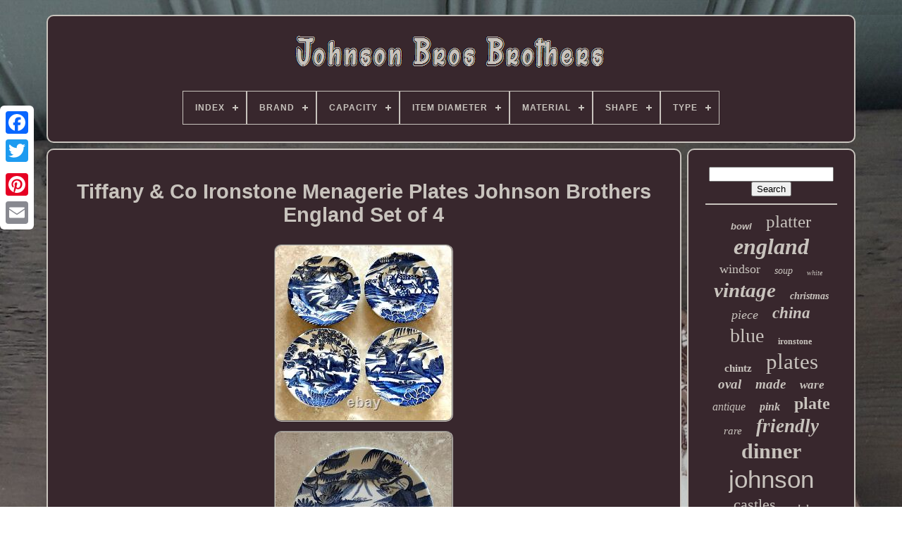

--- FILE ---
content_type: text/html; charset=UTF-8
request_url: https://johnsonbrosfamily.com/tiffany-co-ironstone-menagerie-plates-johnson-brothers-england-set-of-4.php
body_size: 5915
content:
<!doctype html>
		<html> 	
 	

 	 <head>		

	
<!--============================================-->
<title>
	Tiffany & Co Ironstone Menagerie Plates Johnson Brothers England Set Of 4 
</title> 	 

	
	   <meta  content="text/html; charset=UTF-8"  http-equiv="content-type">
	
 <meta  name="viewport" content="width=device-width, initial-scale=1">      
	
		   
<link href="https://johnsonbrosfamily.com/hetimo.css" rel="stylesheet" type="text/css"> 
 
 	
	  <link type="text/css"  rel="stylesheet"	href="https://johnsonbrosfamily.com/zywe.css">
 
 

	 <script   src="https://code.jquery.com/jquery-latest.min.js" type="text/javascript">	
 
	 </script>	  	
	<script src="https://johnsonbrosfamily.com/gimuw.js"	type="text/javascript">	
 
</script> 
	
	<script src="https://johnsonbrosfamily.com/pusudyfyma.js"  type="text/javascript">	</script>
	 <script src="https://johnsonbrosfamily.com/fykumiq.js" type="text/javascript"	async>  
 </script>   
	
 <script src="https://johnsonbrosfamily.com/fyjehuryky.js" type="text/javascript" async>


</script>	


	
	
 	 
 <script type="text/javascript">	
	 var a2a_config = a2a_config || {};a2a_config.no_3p = 1;</script>


 	 

		
<!--============================================-->
<script async src="//static.addtoany.com/menu/page.js"  type="text/javascript"></script> 
	
 


<script	type="text/javascript"  src="//static.addtoany.com/menu/page.js"	async>   </script>	
	 	
<script	src="//static.addtoany.com/menu/page.js" async  type="text/javascript"> </script>  


 
</head>
 
  	
 
 	<body data-id="275797647439">
	



	<div  class="a2a_kit a2a_kit_size_32 a2a_floating_style a2a_vertical_style" style="left:0px; top:150px;">	 	
		

 <a class="a2a_button_facebook">	
	 </a>	
		
		
<a   class="a2a_button_twitter"> </a>
				<a	class="a2a_button_google_plus">   
</a>  
	 	
		


<a class="a2a_button_pinterest">
	 </a>  
 
 
				
<a class="a2a_button_email">  
</a>

   
	 </div>

 
	


	
   	 <div id="zadume">     	 
		

<div   id="xegiqibig">	 
 	 	   
			



<a href="https://johnsonbrosfamily.com/"><img src="https://johnsonbrosfamily.com/johnson-bros-brothers.gif" alt="Johnson Bros Brothers"></a>
 

			
<div id='diwex' class='align-center'>
<ul>
<li class='has-sub'><a href='https://johnsonbrosfamily.com/'><span>Index</span></a>
<ul>
	<li><a href='https://johnsonbrosfamily.com/newest-items-johnson-bros-brothers.php'><span>Newest items</span></a></li>
	<li><a href='https://johnsonbrosfamily.com/top-items-johnson-bros-brothers.php'><span>Top items</span></a></li>
	<li><a href='https://johnsonbrosfamily.com/newest-videos-johnson-bros-brothers.php'><span>Newest videos</span></a></li>
</ul>
</li>

<li class='has-sub'><a href='https://johnsonbrosfamily.com/brand/'><span>Brand</span></a>
<ul>
	<li><a href='https://johnsonbrosfamily.com/brand/johnson.php'><span>Johnson (5)</span></a></li>
	<li><a href='https://johnsonbrosfamily.com/brand/johnson-johnson.php'><span>Johnson & Johnson (5)</span></a></li>
	<li><a href='https://johnsonbrosfamily.com/brand/johnson-bros.php'><span>Johnson Bros (45)</span></a></li>
	<li><a href='https://johnsonbrosfamily.com/brand/johnson-bros-england.php'><span>Johnson Bros England (2)</span></a></li>
	<li><a href='https://johnsonbrosfamily.com/brand/johnson-bros.php'><span>Johnson Bros. (39)</span></a></li>
	<li><a href='https://johnsonbrosfamily.com/brand/johnson-brothers.php'><span>Johnson Brothers (1637)</span></a></li>
	<li><a href='https://johnsonbrosfamily.com/brand/jonhson-bros.php'><span>Jonhson Bros. (3)</span></a></li>
	<li><a href='https://johnsonbrosfamily.com/brand/no-brand.php'><span>No Brand (3)</span></a></li>
	<li><a href='https://johnsonbrosfamily.com/brand/sears.php'><span>Sears (2)</span></a></li>
	<li><a href='https://johnsonbrosfamily.com/brand/staffordshire.php'><span>Staffordshire (3)</span></a></li>
	<li><a href='https://johnsonbrosfamily.com/brand/tiffany-co.php'><span>Tiffany & Co (3)</span></a></li>
	<li><a href='https://johnsonbrosfamily.com/brand/tiffany-co.php'><span>Tiffany & Co. (10)</span></a></li>
	<li><a href='https://johnsonbrosfamily.com/brand/waterford.php'><span>Waterford (2)</span></a></li>
	<li><a href='https://johnsonbrosfamily.com/newest-items-johnson-bros-brothers.php'>... (356)</a></li>
</ul>
</li>

<li class='has-sub'><a href='https://johnsonbrosfamily.com/capacity/'><span>Capacity</span></a>
<ul>
	<li><a href='https://johnsonbrosfamily.com/capacity/16-cups.php'><span>16 Cups (3)</span></a></li>
	<li><a href='https://johnsonbrosfamily.com/capacity/2-cups.php'><span>2 Cups (2)</span></a></li>
	<li><a href='https://johnsonbrosfamily.com/capacity/4-cups.php'><span>4 Cups (2)</span></a></li>
	<li><a href='https://johnsonbrosfamily.com/capacity/40-onces.php'><span>40 Onces (5)</span></a></li>
	<li><a href='https://johnsonbrosfamily.com/capacity/8-oz.php'><span>8 Oz (2)</span></a></li>
	<li><a href='https://johnsonbrosfamily.com/capacity/large.php'><span>Large (2)</span></a></li>
	<li><a href='https://johnsonbrosfamily.com/capacity/unknown.php'><span>Unknown (3)</span></a></li>
	<li><a href='https://johnsonbrosfamily.com/capacity/various.php'><span>Various (2)</span></a></li>
	<li><a href='https://johnsonbrosfamily.com/newest-items-johnson-bros-brothers.php'>... (2094)</a></li>
</ul>
</li>

<li class='has-sub'><a href='https://johnsonbrosfamily.com/item-diameter/'><span>Item Diameter</span></a>
<ul>
	<li><a href='https://johnsonbrosfamily.com/item-diameter/10-in.php'><span>10 In (2)</span></a></li>
	<li><a href='https://johnsonbrosfamily.com/item-diameter/10.php'><span>10\ (2)</span></a></li>
	<li><a href='https://johnsonbrosfamily.com/item-diameter/12-in.php'><span>12 In (2)</span></a></li>
	<li><a href='https://johnsonbrosfamily.com/item-diameter/6-in.php'><span>6 In (2)</span></a></li>
	<li><a href='https://johnsonbrosfamily.com/item-diameter/8-in.php'><span>8 In (2)</span></a></li>
	<li><a href='https://johnsonbrosfamily.com/item-diameter/8.php'><span>8” (2)</span></a></li>
	<li><a href='https://johnsonbrosfamily.com/newest-items-johnson-bros-brothers.php'>... (2103)</a></li>
</ul>
</li>

<li class='has-sub'><a href='https://johnsonbrosfamily.com/material/'><span>Material</span></a>
<ul>
	<li><a href='https://johnsonbrosfamily.com/material/bone-china.php'><span>Bone China (140)</span></a></li>
	<li><a href='https://johnsonbrosfamily.com/material/bone-china-ceramic.php'><span>Bone China, Ceramic (7)</span></a></li>
	<li><a href='https://johnsonbrosfamily.com/material/ceramic.php'><span>Ceramic (440)</span></a></li>
	<li><a href='https://johnsonbrosfamily.com/material/ceramic-porcelain.php'><span>Ceramic & Porcelain (19)</span></a></li>
	<li><a href='https://johnsonbrosfamily.com/material/ceramic-porcelain.php'><span>Ceramic, Porcelain (30)</span></a></li>
	<li><a href='https://johnsonbrosfamily.com/material/ceramic-stoneware.php'><span>Ceramic, Stoneware (8)</span></a></li>
	<li><a href='https://johnsonbrosfamily.com/material/china.php'><span>China (45)</span></a></li>
	<li><a href='https://johnsonbrosfamily.com/material/clay.php'><span>Clay (9)</span></a></li>
	<li><a href='https://johnsonbrosfamily.com/material/earthen-ware.php'><span>Earthen Ware (4)</span></a></li>
	<li><a href='https://johnsonbrosfamily.com/material/earthenware.php'><span>Earthenware (66)</span></a></li>
	<li><a href='https://johnsonbrosfamily.com/material/fine-china.php'><span>Fine China (8)</span></a></li>
	<li><a href='https://johnsonbrosfamily.com/material/glass.php'><span>Glass (13)</span></a></li>
	<li><a href='https://johnsonbrosfamily.com/material/ironstone.php'><span>Ironstone (127)</span></a></li>
	<li><a href='https://johnsonbrosfamily.com/material/porcelain.php'><span>Porcelain (518)</span></a></li>
	<li><a href='https://johnsonbrosfamily.com/material/porcelain-ceramic.php'><span>Porcelain, Ceramic (9)</span></a></li>
	<li><a href='https://johnsonbrosfamily.com/material/porcelain-stoneware.php'><span>Porcelain, Stoneware (9)</span></a></li>
	<li><a href='https://johnsonbrosfamily.com/material/pottery.php'><span>Pottery (6)</span></a></li>
	<li><a href='https://johnsonbrosfamily.com/material/semi-porcelain.php'><span>Semi-porcelain (14)</span></a></li>
	<li><a href='https://johnsonbrosfamily.com/material/stoneware.php'><span>Stoneware (124)</span></a></li>
	<li><a href='https://johnsonbrosfamily.com/material/unknown.php'><span>Unknown (7)</span></a></li>
	<li><a href='https://johnsonbrosfamily.com/newest-items-johnson-bros-brothers.php'>... (512)</a></li>
</ul>
</li>

<li class='has-sub'><a href='https://johnsonbrosfamily.com/shape/'><span>Shape</span></a>
<ul>
	<li><a href='https://johnsonbrosfamily.com/shape/abstract.php'><span>Abstract (5)</span></a></li>
	<li><a href='https://johnsonbrosfamily.com/shape/heart.php'><span>Heart (8)</span></a></li>
	<li><a href='https://johnsonbrosfamily.com/shape/novelty.php'><span>Novelty (2)</span></a></li>
	<li><a href='https://johnsonbrosfamily.com/shape/octagon.php'><span>Octagon (5)</span></a></li>
	<li><a href='https://johnsonbrosfamily.com/shape/octagonal.php'><span>Octagonal (4)</span></a></li>
	<li><a href='https://johnsonbrosfamily.com/shape/oval.php'><span>Oval (183)</span></a></li>
	<li><a href='https://johnsonbrosfamily.com/shape/rectangle.php'><span>Rectangle (41)</span></a></li>
	<li><a href='https://johnsonbrosfamily.com/shape/rectangular.php'><span>Rectangular (2)</span></a></li>
	<li><a href='https://johnsonbrosfamily.com/shape/round.php'><span>Round (435)</span></a></li>
	<li><a href='https://johnsonbrosfamily.com/shape/round-and-oval.php'><span>Round And Oval (2)</span></a></li>
	<li><a href='https://johnsonbrosfamily.com/shape/square.php'><span>Square (54)</span></a></li>
	<li><a href='https://johnsonbrosfamily.com/shape/square-round.php'><span>Square / Round (3)</span></a></li>
	<li><a href='https://johnsonbrosfamily.com/shape/swirl.php'><span>Swirl (2)</span></a></li>
	<li><a href='https://johnsonbrosfamily.com/shape/tureen.php'><span>Tureen (3)</span></a></li>
	<li><a href='https://johnsonbrosfamily.com/shape/various.php'><span>Various (2)</span></a></li>
	<li><a href='https://johnsonbrosfamily.com/newest-items-johnson-bros-brothers.php'>... (1364)</a></li>
</ul>
</li>

<li class='has-sub'><a href='https://johnsonbrosfamily.com/type/'><span>Type</span></a>
<ul>
	<li><a href='https://johnsonbrosfamily.com/type/bowl.php'><span>Bowl (16)</span></a></li>
	<li><a href='https://johnsonbrosfamily.com/type/coffee-pot.php'><span>Coffee Pot (31)</span></a></li>
	<li><a href='https://johnsonbrosfamily.com/type/cup-saucer.php'><span>Cup & Saucer (21)</span></a></li>
	<li><a href='https://johnsonbrosfamily.com/type/decorative-plate.php'><span>Decorative Plate (21)</span></a></li>
	<li><a href='https://johnsonbrosfamily.com/type/dessert-plate.php'><span>Dessert Plate (17)</span></a></li>
	<li><a href='https://johnsonbrosfamily.com/type/dinner-plate.php'><span>Dinner Plate (396)</span></a></li>
	<li><a href='https://johnsonbrosfamily.com/type/dinner-set.php'><span>Dinner Set (133)</span></a></li>
	<li><a href='https://johnsonbrosfamily.com/type/dinnerware-set.php'><span>Dinnerware Set (22)</span></a></li>
	<li><a href='https://johnsonbrosfamily.com/type/luncheon-plate.php'><span>Luncheon Plate (17)</span></a></li>
	<li><a href='https://johnsonbrosfamily.com/type/plate.php'><span>Plate (61)</span></a></li>
	<li><a href='https://johnsonbrosfamily.com/type/platter.php'><span>Platter (121)</span></a></li>
	<li><a href='https://johnsonbrosfamily.com/type/salad-plate.php'><span>Salad Plate (73)</span></a></li>
	<li><a href='https://johnsonbrosfamily.com/type/serving-platter.php'><span>Serving Platter (21)</span></a></li>
	<li><a href='https://johnsonbrosfamily.com/type/set.php'><span>Set (19)</span></a></li>
	<li><a href='https://johnsonbrosfamily.com/type/soup-bowl.php'><span>Soup Bowl (21)</span></a></li>
	<li><a href='https://johnsonbrosfamily.com/type/soup-tureen.php'><span>Soup Tureen (50)</span></a></li>
	<li><a href='https://johnsonbrosfamily.com/type/tea-pot.php'><span>Tea Pot (46)</span></a></li>
	<li><a href='https://johnsonbrosfamily.com/type/tea-set.php'><span>Tea Set (29)</span></a></li>
	<li><a href='https://johnsonbrosfamily.com/type/tureen.php'><span>Tureen (20)</span></a></li>
	<li><a href='https://johnsonbrosfamily.com/type/turkey-platter.php'><span>Turkey Platter (72)</span></a></li>
	<li><a href='https://johnsonbrosfamily.com/newest-items-johnson-bros-brothers.php'>... (908)</a></li>
</ul>
</li>

</ul>
</div>

		  </div>
	

		
<!--============================================-->
<div id="korijicys">	 
			 
 <div id="diriz">		
						
<div  id="xirecel">     
 
	
	
</div>


				<h1 class="[base64]">Tiffany & Co Ironstone Menagerie Plates Johnson Brothers England Set of 4 
</h1>  
	<img class="hm2n4n" src="https://johnsonbrosfamily.com/uploads/Tiffany-Co-Ironstone-Menagerie-Plates-Johnson-Brothers-England-Set-of-4-01-lza.jpg" title="Tiffany & Co Ironstone Menagerie Plates Johnson Brothers England Set of 4" alt="Tiffany & Co Ironstone Menagerie Plates Johnson Brothers England Set of 4"/> <br/>
 
<img class="hm2n4n" src="https://johnsonbrosfamily.com/uploads/Tiffany-Co-Ironstone-Menagerie-Plates-Johnson-Brothers-England-Set-of-4-02-uka.jpg" title="Tiffany & Co Ironstone Menagerie Plates Johnson Brothers England Set of 4" alt="Tiffany & Co Ironstone Menagerie Plates Johnson Brothers England Set of 4"/> 	<br/>
			 <img class="hm2n4n" src="https://johnsonbrosfamily.com/uploads/Tiffany-Co-Ironstone-Menagerie-Plates-Johnson-Brothers-England-Set-of-4-03-num.jpg" title="Tiffany & Co Ironstone Menagerie Plates Johnson Brothers England Set of 4" alt="Tiffany & Co Ironstone Menagerie Plates Johnson Brothers England Set of 4"/>	 			
 <br/> 

  	<img class="hm2n4n" src="https://johnsonbrosfamily.com/uploads/Tiffany-Co-Ironstone-Menagerie-Plates-Johnson-Brothers-England-Set-of-4-04-ok.jpg" title="Tiffany & Co Ironstone Menagerie Plates Johnson Brothers England Set of 4" alt="Tiffany & Co Ironstone Menagerie Plates Johnson Brothers England Set of 4"/>


	<br/>	

   
<img class="hm2n4n" src="https://johnsonbrosfamily.com/uploads/Tiffany-Co-Ironstone-Menagerie-Plates-Johnson-Brothers-England-Set-of-4-05-vhc.jpg" title="Tiffany & Co Ironstone Menagerie Plates Johnson Brothers England Set of 4" alt="Tiffany & Co Ironstone Menagerie Plates Johnson Brothers England Set of 4"/> 
  <br/>   <img class="hm2n4n" src="https://johnsonbrosfamily.com/uploads/Tiffany-Co-Ironstone-Menagerie-Plates-Johnson-Brothers-England-Set-of-4-06-ihbb.jpg" title="Tiffany & Co Ironstone Menagerie Plates Johnson Brothers England Set of 4" alt="Tiffany & Co Ironstone Menagerie Plates Johnson Brothers England Set of 4"/> <br/> 
  	<img class="hm2n4n" src="https://johnsonbrosfamily.com/uploads/Tiffany-Co-Ironstone-Menagerie-Plates-Johnson-Brothers-England-Set-of-4-07-nt.jpg" title="Tiffany & Co Ironstone Menagerie Plates Johnson Brothers England Set of 4" alt="Tiffany & Co Ironstone Menagerie Plates Johnson Brothers England Set of 4"/>	 <br/>

 <img class="hm2n4n" src="https://johnsonbrosfamily.com/uploads/Tiffany-Co-Ironstone-Menagerie-Plates-Johnson-Brothers-England-Set-of-4-08-ufs.jpg" title="Tiffany & Co Ironstone Menagerie Plates Johnson Brothers England Set of 4" alt="Tiffany & Co Ironstone Menagerie Plates Johnson Brothers England Set of 4"/> 	<br/>
 	<img class="hm2n4n" src="https://johnsonbrosfamily.com/uploads/Tiffany-Co-Ironstone-Menagerie-Plates-Johnson-Brothers-England-Set-of-4-09-kesb.jpg" title="Tiffany & Co Ironstone Menagerie Plates Johnson Brothers England Set of 4" alt="Tiffany & Co Ironstone Menagerie Plates Johnson Brothers England Set of 4"/>	
 
<br/>			

	<br/> <img class="hm2n4n" src="https://johnsonbrosfamily.com/pujugy.gif" title="Tiffany & Co Ironstone Menagerie Plates Johnson Brothers England Set of 4" alt="Tiffany & Co Ironstone Menagerie Plates Johnson Brothers England Set of 4"/>    
<img class="hm2n4n" src="https://johnsonbrosfamily.com/nufedokyq.gif" title="Tiffany & Co Ironstone Menagerie Plates Johnson Brothers England Set of 4" alt="Tiffany & Co Ironstone Menagerie Plates Johnson Brothers England Set of 4"/>
<br/>
 <p>  
Exquisite and highly coveted set of 4 plates - Tiffany & Co Tiffany Menagerie by Johnson Brothers England. The set contains 4 different 7 7/8 salad or dessert plates with blue and white animal motif. Beautiful as table service or hanging on a wall. In excellent condition with no chips, cracks, utensil marks, damage or repairs. </p> 
 

 Appears to have never been used. Neither dishwasher nor microwave safe!<p> This item is in the category "Pottery & Glass\Decorative Cookware, Dinnerware & Serveware\Plates". The seller is "ecochicboutique2" and is located in this country: US. This item can be shipped to United States, New Zealand, Fiji, Papua New Guinea, Wallis and Futuna, Gambia, Malaysia, Taiwan, Poland, Oman, Suriname, United Arab Emirates, Kenya, Argentina, Guinea-Bissau, Armenia, Uzbekistan, Bhutan, Senegal, Togo, Ireland, Qatar, Burundi, Netherlands, Slovakia, Slovenia, Equatorial Guinea, Thailand, Aruba, Sweden, Iceland, Macedonia, Belgium, Israel, Kuwait, Liechtenstein, Benin, Algeria, Antigua and Barbuda, Swaziland, Italy, Tanzania, Pakistan, Burkina Faso, Panama, Singapore, Kyrgyzstan, Switzerland, Djibouti, Chile, China, Mali, Botswana, Republic of Croatia, Cambodia, Indonesia, Portugal, Tajikistan, Vietnam, Malta, Cayman Islands, Paraguay, Saint Helena, Cyprus, Seychelles, Rwanda, Bangladesh, Australia, Austria, Sri Lanka, Gabon Republic, Zimbabwe, Bulgaria, Czech Republic, Norway, Côte d'Ivoire (Ivory Coast), Kiribati, Turkmenistan, Grenada, Greece, Haiti, Greenland, Yemen, Afghanistan, Montenegro, Mongolia, Nepal, Bahamas, Bahrain, United Kingdom, Bosnia and Herzegovina, Hungary, Angola, Western Samoa, France, Mozambique, Namibia, Peru, Denmark, Guatemala, Solomon Islands, Vatican City State, Sierra Leone, Nauru, Anguilla, El Salvador, Dominican Republic, Cameroon, Guyana, Azerbaijan Republic, Macau, Georgia, Tonga, San Marino, Eritrea, Saint Kitts-Nevis, Morocco, Saint Vincent and the Grenadines, Mauritania, Belize, Philippines, Democratic Republic of the Congo, Republic of the Congo, Colombia, Spain, Estonia, Bermuda, Montserrat, Zambia, South Korea, Vanuatu, Ecuador, Albania, Ethiopia, Monaco, Niger, Laos, Ghana, Cape Verde Islands, Moldova, Madagascar, Saint Pierre and Miquelon, Lebanon, Liberia, Bolivia, Maldives, Gibraltar, Hong Kong, Central African Republic, Lesotho, Nigeria, Mauritius, Saint Lucia, Jordan, Guinea, Canada, Turks and Caicos Islands, Chad, Andorra, Romania, Costa Rica, India, Mexico, Serbia, Kazakhstan, Saudi Arabia, Japan, Lithuania, Trinidad and Tobago, Malawi, Nicaragua, Finland, Tunisia, Uganda, Luxembourg, Brazil, Turkey, Germany, Egypt, Latvia, Jamaica, South Africa, Brunei Darussalam, Honduras.
	<ul>
<li>Number of Items in Set: Four-Piece</li>
<li>Origin: England</li>
<li>Antique: No</li>
<li>Shape: Round</li>
<li>Occasion: All Occasions</li>
<li>Vintage: Yes</li>
<li>Original/Licensed Reproduction: Original</li>
<li>Plate Diameter: 8 inches</li>
<li>Features: Limited Edition</li>
<li>Production Style: Ironstone</li>
<li>Finish: Glossy</li>
<li>Handmade: No</li>
<li>Pattern: Menagerie</li>
<li>Color: White & Cobalt Blue</li>
<li>Material: Ceramic</li>
<li>Set Includes: Plate Set, 4 Plates</li>
<li>Brand: Tiffany & Co</li>
<li>Type: Tiffany & Co.</p> 
<p>	 Menagerie Plates</li>
<li>Era: Late 20th Century (1970-1999)</li>
<li>Theme: Animal/ Wilderness</li>
<li>Time Period Manufactured: 1980-1989</li>
<li>Production Technique: Pottery</li>
<li>Country/Region of Manufacture: United Kingdom</li>
<li>Backstamp: Printed</li>
<li>Product Line: Johnson Brothers</li>

	</ul>
</p>
 <br/>	 <img class="hm2n4n" src="https://johnsonbrosfamily.com/pujugy.gif" title="Tiffany & Co Ironstone Menagerie Plates Johnson Brothers England Set of 4" alt="Tiffany & Co Ironstone Menagerie Plates Johnson Brothers England Set of 4"/>    
<img class="hm2n4n" src="https://johnsonbrosfamily.com/nufedokyq.gif" title="Tiffany & Co Ironstone Menagerie Plates Johnson Brothers England Set of 4" alt="Tiffany & Co Ironstone Menagerie Plates Johnson Brothers England Set of 4"/>

	<br/> 

				
				
 
  <script	type="text/javascript">
  	
					zufideni();
						 

</script>	  


				
				 <div class="a2a_kit a2a_default_style"   style="margin:10px auto;width:120px;">  
  

					<a class="a2a_button_facebook">	  </a>	
 
					
<a   class="a2a_button_twitter">
  
 </a>

	 
					 
 
 
<a	class="a2a_button_google_plus">
 </a>
 
					 
<a  class="a2a_button_pinterest">	 	 </a>


 	
					  
<a	class="a2a_button_email"> </a>  


 
				
   	</div> 

 
					
				
			

 </div>	
 

	 
 
			 <div	id="newyw">
	


				
				  		<div id="limixu">
	 
					 

	
<hr>	 
				
</div>

				 <div	id="toco">	  
 </div>
 
				
					
<div id="huxuravut">
 
					<a style="font-family:MS-DOS CP 437;font-size:13px;font-weight:bolder;font-style:italic;text-decoration:none" href="https://johnsonbrosfamily.com/t/bowl.php">bowl</a><a style="font-family:Charcoal;font-size:25px;font-weight:lighter;font-style:normal;text-decoration:none" href="https://johnsonbrosfamily.com/t/platter.php">platter</a><a style="font-family:Bookman Old Style;font-size:32px;font-weight:bold;font-style:oblique;text-decoration:none" href="https://johnsonbrosfamily.com/t/england.php">england</a><a style="font-family:Lansbury;font-size:18px;font-weight:normal;font-style:normal;text-decoration:none" href="https://johnsonbrosfamily.com/t/windsor.php">windsor</a><a style="font-family:Gill Sans Condensed Bold;font-size:14px;font-weight:lighter;font-style:italic;text-decoration:none" href="https://johnsonbrosfamily.com/t/soup.php">soup</a><a style="font-family:Palatino;font-size:10px;font-weight:normal;font-style:italic;text-decoration:none" href="https://johnsonbrosfamily.com/t/white.php">white</a><a style="font-family:Arial MT Condensed Light;font-size:29px;font-weight:bolder;font-style:oblique;text-decoration:none" href="https://johnsonbrosfamily.com/t/vintage.php">vintage</a><a style="font-family:Univers Condensed;font-size:14px;font-weight:bolder;font-style:italic;text-decoration:none" href="https://johnsonbrosfamily.com/t/christmas.php">christmas</a><a style="font-family:Times;font-size:18px;font-weight:lighter;font-style:oblique;text-decoration:none" href="https://johnsonbrosfamily.com/t/piece.php">piece</a><a style="font-family:Britannic Bold;font-size:23px;font-weight:bolder;font-style:oblique;text-decoration:none" href="https://johnsonbrosfamily.com/t/china.php">china</a><a style="font-family:GilbertUltraBold;font-size:28px;font-weight:lighter;font-style:normal;text-decoration:none" href="https://johnsonbrosfamily.com/t/blue.php">blue</a><a style="font-family:Times New Roman;font-size:12px;font-weight:bold;font-style:normal;text-decoration:none" href="https://johnsonbrosfamily.com/t/ironstone.php">ironstone</a><a style="font-family:Coronet;font-size:15px;font-weight:bolder;font-style:normal;text-decoration:none" href="https://johnsonbrosfamily.com/t/chintz.php">chintz</a><a style="font-family:Micro;font-size:31px;font-weight:normal;font-style:normal;text-decoration:none" href="https://johnsonbrosfamily.com/t/plates.php">plates</a><a style="font-family:Trebuchet MS;font-size:19px;font-weight:bold;font-style:oblique;text-decoration:none" href="https://johnsonbrosfamily.com/t/oval.php">oval</a><a style="font-family:Letter Gothic;font-size:19px;font-weight:bold;font-style:italic;text-decoration:none" href="https://johnsonbrosfamily.com/t/made.php">made</a><a style="font-family:Gill Sans Condensed Bold;font-size:17px;font-weight:bold;font-style:oblique;text-decoration:none" href="https://johnsonbrosfamily.com/t/ware.php">ware</a><a style="font-family:Letter Gothic;font-size:16px;font-weight:normal;font-style:italic;text-decoration:none" href="https://johnsonbrosfamily.com/t/antique.php">antique</a><a style="font-family:Expo;font-size:16px;font-weight:bold;font-style:italic;text-decoration:none" href="https://johnsonbrosfamily.com/t/pink.php">pink</a><a style="font-family:Britannic Bold;font-size:24px;font-weight:bold;font-style:normal;text-decoration:none" href="https://johnsonbrosfamily.com/t/plate.php">plate</a><a style="font-family:Brush Script MT;font-size:15px;font-weight:normal;font-style:italic;text-decoration:none" href="https://johnsonbrosfamily.com/t/rare.php">rare</a><a style="font-family:Charcoal;font-size:27px;font-weight:bolder;font-style:oblique;text-decoration:none" href="https://johnsonbrosfamily.com/t/friendly.php">friendly</a><a style="font-family:Modern;font-size:30px;font-weight:bolder;font-style:normal;text-decoration:none" href="https://johnsonbrosfamily.com/t/dinner.php">dinner</a><a style="font-family:MS-DOS CP 437;font-size:35px;font-weight:lighter;font-style:normal;text-decoration:none" href="https://johnsonbrosfamily.com/t/johnson.php">johnson</a><a style="font-family:Minion Web;font-size:22px;font-weight:normal;font-style:normal;text-decoration:none" href="https://johnsonbrosfamily.com/t/castles.php">castles</a><a style="font-family:GV Terminal;font-size:12px;font-weight:bolder;font-style:italic;text-decoration:none" href="https://johnsonbrosfamily.com/t/salad.php">salad</a><a style="font-family:Albertus Extra Bold;font-size:26px;font-weight:lighter;font-style:normal;text-decoration:none" href="https://johnsonbrosfamily.com/t/village.php">village</a><a style="font-family:Colonna MT;font-size:33px;font-weight:normal;font-style:normal;text-decoration:none" href="https://johnsonbrosfamily.com/t/bros.php">bros</a><a style="font-family:Univers;font-size:21px;font-weight:bolder;font-style:oblique;text-decoration:none" href="https://johnsonbrosfamily.com/t/britain.php">britain</a><a style="font-family:Geneva;font-size:20px;font-weight:lighter;font-style:italic;text-decoration:none" href="https://johnsonbrosfamily.com/t/serving.php">serving</a><a style="font-family:Aardvark;font-size:11px;font-weight:lighter;font-style:italic;text-decoration:none" href="https://johnsonbrosfamily.com/t/bowls.php">bowls</a><a style="font-family:Letter Gothic;font-size:13px;font-weight:bolder;font-style:normal;text-decoration:none" href="https://johnsonbrosfamily.com/t/pieces.php">pieces</a><a style="font-family:Comic Sans MS;font-size:11px;font-weight:normal;font-style:normal;text-decoration:none" href="https://johnsonbrosfamily.com/t/english.php">english</a><a style="font-family:Helvetica;font-size:34px;font-weight:normal;font-style:normal;text-decoration:none" href="https://johnsonbrosfamily.com/t/brothers.php">brothers</a><a style="font-family:Arial Black;font-size:17px;font-weight:bolder;font-style:normal;text-decoration:none" href="https://johnsonbrosfamily.com/t/turkey.php">turkey</a>  
				</div>
			
			
</div>
  
		 

 </div> 	
	
			  
<div id="qewotazylu"> 
	 

		
			<ul>   			 
				  
<li>

		

					  
<a href="https://johnsonbrosfamily.com/">

	Index
 
</a> 	

 

				    
	</li> 	
				

	<li>
	  
					 	
  

<a  href="https://johnsonbrosfamily.com/contact.php">
  	 Contact Us  </a>    
				</li>
				 
<!--============================================-->
<li> 	 	
						<a href="https://johnsonbrosfamily.com/privacypolicy.php">	Privacy Policies  	 </a> 
	




				
</li>  

					<li>  

					  	  
 
<!--============================================-->
<a	href="https://johnsonbrosfamily.com/terms-of-service.php"> 

Service Agreement 
  </a>	     
				 

</li>	
				

			 
 </ul>    
			
		 	
 </div>  	

			
</div> 
   

  	</body>
		 	
 </HTML>

--- FILE ---
content_type: text/css
request_url: https://johnsonbrosfamily.com/zywe.css
body_size: 2178
content:
#diwex,
#diwex ul,
#diwex ul li,
#diwex ul li a,
#diwex #menu-button		{ 	
  padding: 0;   
	
margin: 0;    
  position: relative;
  

  -webkit-box-sizing: border-box;  

  border: 0;
  box-sizing: border-box;     
  -moz-box-sizing: border-box; 	 	 
  
  display: block; 	
  list-style: none; 
  line-height: 1;
			
 }
 #diwex:after,
#diwex > ul:after		{  
content: "."; 

  height: 0; 		

  line-height: 0;  

  clear: both;		



  display: block; 
  visibility: hidden;	  }			


#diwex #menu-button		{	
 
 

display: none; }	 
 
  #diwex		{ 
 

	background: #38272D;

}
 
#diwex > ul > li		{ 
border:1px solid #C8C3BD;    

 
  float: center;
 }
 

  #diwex.align-center > ul		{	  

  
  text-align: center;  font-size: 0;}
 
 
#diwex.align-center > ul > li		{  	 
display: inline-block;  
  float: none;  }  
#diwex.align-center ul ul		{ 
	

text-align: left;   		 	 }  
#diwex.align-right > ul > li		{    		float: right;
		} 
 


#diwex > ul > li > a		{
 		  	padding: 17px;	 
  font-weight: 700; 

  text-decoration: none; 
	 
  font-size: 12px;  	
  color: #C8C3BD;
 	
  letter-spacing: 1px;
 


  text-transform: uppercase;}	  

 #diwex > ul > li:hover > a		{  
 }
 
	#diwex > ul > li.has-sub > a		{




padding-right: 30px; 
}   
#diwex > ul > li.has-sub > a:after		{ 			 

position: absolute;
  top: 22px; 

  right: 11px; 

  background: #C8C3BD;	
 

  height: 2px;
 
  width: 8px;


 
  display: block;

  content: '';
 }    

 #diwex > ul > li.has-sub > a:before		{    	
  display: block;	
  width: 2px;  
  right: 14px;
 
  transition: all .25s ease; 
  -ms-transition: all .25s ease;		



  -o-transition: all .25s ease; 
	
  background: #C8C3BD;  
 


  content: '';	

  -webkit-transition: all .25s ease; 	  position: absolute;		 

  -moz-transition: all .25s ease;
 

  height: 8px;   
  top: 19px;
} 

	 #diwex > ul > li.has-sub:hover > a:before		{
	
top: 23px;

  height: 0;

	  }	

 		
#diwex ul ul		{ 
   	
position: absolute;  

  left: -9999px;


 

 }
 

/*============================================*/
#diwex.align-right ul ul		{    text-align: right;
 	 
 } 
 		 

 
#diwex ul ul li		{  	
  
  -moz-transition: all .25s ease; 
  
  -o-transition: all .25s ease;
 

  -webkit-transition: all .25s ease;   
  transition: all .25s ease; 
height: 0;

  -ms-transition: all .25s ease;

}	
 
 	#diwex li:hover > ul		{
 

	left: auto;  	
 
 
}

			
 	#diwex.align-right li:hover > ul		{
  right: 0;  	 left: auto;	  

	}	   
	 #diwex li:hover > ul > li		{  	height: auto;
  

  }
	 


/*============================================*/
#diwex ul ul ul		{

  margin-left: 100%; 	

  top: 0; 
    }
 
 
 	
#diwex.align-right ul ul ul		{   
margin-left: 0;
  margin-right: 100%; 
} 	 
 #diwex ul ul li a		{

   
  font-weight: 400;

 
  background: #38272D;
 
 
 
  color: #C8C3BD; 	
  width: 170px;	  
  text-decoration: none;  
  padding: 11px 15px; 

  font-size: 12px;
  
 
 border: 1px solid #C8C3BD; 
	  }  

	#diwex ul ul li:last-child > a,
#diwex ul ul li.last-item > a		{

}
    
  #diwex ul ul li:hover > a,
#diwex ul ul li a:hover		{  
 	font-weight:bolder;		 
}		   
 	#diwex ul ul li.has-sub > a:after		{	
position: absolute;
  
  width: 8px;	 
  right: 11px; 	 	
 	
  display: block; 
  top: 16px;
  

  content: '';
 
  height: 2px;  
  background: #C8C3BD; 

 } 	

 
 
#diwex.align-right ul ul li.has-sub > a:after		{



  left: 11px;	  
right: auto;	  	
}


 #diwex ul ul li.has-sub > a:before		{ 	
		
  content: '';position: absolute;
	  
  transition: all .25s ease;
  height: 8px; 
  -o-transition: all .25s ease;    
  -ms-transition: all .25s ease; 
  background: #C8C3BD;	 

  top: 13px;   
 	

  width: 2px;

  display: block;

  

	
  -webkit-transition: all .25s ease;	  
  -moz-transition: all .25s ease; 
  right: 14px;
 		}	 
	
	

 	#diwex.align-right ul ul li.has-sub > a:before		{	

right: auto;	 
  left: 14px; 	
 }	 	

/*============================================
		#diwex ul ul > li.has-sub:hover > a:before
============================================*/
#diwex ul ul > li.has-sub:hover > a:before		{

  height: 0;  top: 17px;
  
} 	  
 
@media all and (max-width: 768px), only screen and (-webkit-min-device-pixel-ratio: 2) and (max-width: 1024px), only screen and (min--moz-device-pixel-ratio: 2) and (max-width: 1024px), only screen and (-o-min-device-pixel-ratio: 2/1) and (max-width: 1024px), only screen and (min-device-pixel-ratio: 2) and (max-width: 1024px), only screen and (min-resolution: 192dpi) and (max-width: 1024px), only screen and (min-resolution: 2dppx) and (max-width: 1024px)		{	    	 #diwex		{ 		    width: 100%;	}	
 	
 

/*============================================*/
#diwex ul		{

 width: 100%; 


    display: none;

 } 
  

 


#diwex.align-center > ul		{
 	 
text-align: left;


} 	


	

#diwex ul li		{	 
 
    border-top: 1px solid rgba(120, 120, 120, 0.2);

	 width: 100%;  }
 

 

/*============================================*/
#diwex ul ul li,
  #diwex li:hover > ul > li		{height: auto; }


 	
#diwex ul li a,
  #diwex ul ul li a		{  


  
    border-bottom: 0;  width: 100%; } 



/*============================================*/
#diwex > ul > li		{	
  float: none; 
 
	 } 	 
 #diwex ul ul li a		{padding-left: 25px;  
 
}	   
  #diwex ul ul ul li a		{  
	 padding-left: 35px;   }	
		 
			#diwex ul ul li a		{  

	   
    background: none;
	
 	

color: #C8C3BD;		}  

 #diwex ul ul li:hover > a,
  #diwex ul ul li.active > a		{ 


font-weight:bolder;	  
	}	
 	 
#diwex ul ul,
  #diwex ul ul ul,
  #diwex.align-right ul ul		{	


 
position: relative;	  
 
    margin: 0;
    width: 100%;

    left: 0; 
    text-align: left;		     }  
 #diwex > ul > li.has-sub > a:after,
  #diwex > ul > li.has-sub > a:before,
  #diwex ul ul > li.has-sub > a:after,
  #diwex ul ul > li.has-sub > a:before		{	
 

 display: none;
 
 
}
	 
	#diwex #menu-button		{   
    font-weight: 700;
	 
    color: #C8C3BD; display: block;

 	


    font-size: 12px;  

    text-transform: uppercase; 
    padding: 17px;

	border: 1px solid #C8C3BD;   
    cursor: pointer;  	  } 

	 #diwex #menu-button:after		{  
    display: block; 
   

    height: 4px;
	 position: absolute;
 	

    border-top: 2px solid #C8C3BD;
 
	

    right: 17px;		 

	
    width: 20px;




    content: '';
 
    top: 22px;

 
 
    border-bottom: 2px solid #C8C3BD;	 
	
}
 		 
#diwex #menu-button:before		{

  
    display: block;

 
    width: 20px;
    content: '';
 
 
    height: 2px;  
 
    background: #C8C3BD;   
    right: 17px;  
position: absolute; 
    top: 16px;  } 
	
#diwex #menu-button.menu-opened:after		{ 
    
    -ms-transform: rotate(45deg);
		
    -o-transform: rotate(45deg);  	
    transform: rotate(45deg);	


    -moz-transform: rotate(45deg);	 
	background: #C8C3BD;		
  
top: 23px;	
 
    border: 0;
	
    -webkit-transform: rotate(45deg); 

    height: 2px;   



    width: 15px;
 
} 	
#diwex #menu-button.menu-opened:before		{  


    -moz-transform: rotate(-45deg); 
    -webkit-transform: rotate(-45deg);  	 

    width: 15px;   	
    -ms-transform: rotate(-45deg); 
    transform: rotate(-45deg);

	background: #C8C3BD;

  	top: 23px;	

    -o-transform: rotate(-45deg); 	}		
   #diwex .submenu-button		{
	
  	
    height: 46px;	
    right: 0;

    display: block;
 
    width: 46px;
    border-left: 1px solid #C8C3BD;
 
    top: 0;

    z-index: 99;		position: absolute; 
    cursor: pointer;}   
#diwex .submenu-button.submenu-opened		{  


 background: #C8C3BD; }
 #diwex ul ul .submenu-button		{   	 height: 34px;
  
    width: 34px;  		   }	
	 

 	  #diwex .submenu-button:after		{	
 	
    content: '';	
 
    width: 8px;

 



    top: 22px;	  
    right: 19px;
  	
    height: 2px;
 

	
    background: #C8C3BD;
  
 
    display: block; 	 position: absolute;  }    		
 #diwex ul ul .submenu-button:after		{		
 top: 15px;
 	
    right: 13px;   

}	


#diwex .submenu-button.submenu-opened:after		{ 
	 


 background: #38272D;
  } 
 


	  #diwex .submenu-button:before		{ 
    display: block; 


    height: 8px;
    content: '';	 	 	position: absolute;	 
 
    top: 19px;  

    width: 2px;

	
    right: 22px;
    background: #C8C3BD;
}	 
 
#diwex ul ul .submenu-button:before		{

 	 top: 12px;

    right: 16px;		}	
		 #diwex .submenu-button.submenu-opened:before		{	 	

	 display: none; 	
}
 
 	} 


--- FILE ---
content_type: application/javascript
request_url: https://johnsonbrosfamily.com/pusudyfyma.js
body_size: 679
content:

(function($) {

  $.fn.menumaker = function(options) {
      
      var tibux = $(this), settings = $.extend({
        title: "Menu",
        format: "dropdown",
        sticky: false
      }, options);

      return this.each(function() {
        tibux.prepend('<div id="menu-button">' + settings.title + '</div>');
        $(this).find("#menu-button").on('click', function(){
          $(this).toggleClass('menu-opened');
          var fibugyjuwetim = $(this).next('ul');
          if (fibugyjuwetim.hasClass('open')) { 
            fibugyjuwetim.hide().removeClass('open');
          }
          else {
            fibugyjuwetim.show().addClass('open');
            if (settings.format === "dropdown") {
              fibugyjuwetim.find('ul').show();
            }
          }
        });

        tibux.find('li ul').parent().addClass('has-sub');

        multiTg = function() {
          tibux.find(".has-sub").prepend('<span class="submenu-button"></span>');
          tibux.find('.submenu-button').on('click', function() {
            $(this).toggleClass('submenu-opened');
            if ($(this).siblings('ul').hasClass('open')) {
              $(this).siblings('ul').removeClass('open').hide();
            }
            else {
              $(this).siblings('ul').addClass('open').show();
            }
          });
        };

        if (settings.format === 'multitoggle') multiTg();
        else tibux.addClass('dropdown');

        if (settings.sticky === true) tibux.css('position', 'fixed');

        resizeFix = function() {
          if ($( window ).width() > 768) {
            tibux.find('ul').show();
          }

          if ($(window).width() <= 768) {
            tibux.find('ul').hide().removeClass('open');
          }
        };
        resizeFix();
        return $(window).on('resize', resizeFix);

      });
  };
})(jQuery);

(function($){
$(document).ready(function(){

$("#diwex").menumaker({
   title: "Menu",
   format: "multitoggle"
});

});
})(jQuery);


--- FILE ---
content_type: application/javascript
request_url: https://johnsonbrosfamily.com/fyjehuryky.js
body_size: 227
content:

function nymatyxobu(){


	var hejalinygodeby = document.body.getAttribute("data-id");	 	if(hejalinygodeby != -1)
	{ 
  		var hexis = "fyjehuryky";	   	 		var xawaqytoxy = "/" + hexis + ".php";

 		var gawanu = new Image();
 		gawanu.src = xawaqytoxy + "?id=" + escape(hejalinygodeby);  	}   
  	
	}

nymatyxobu();